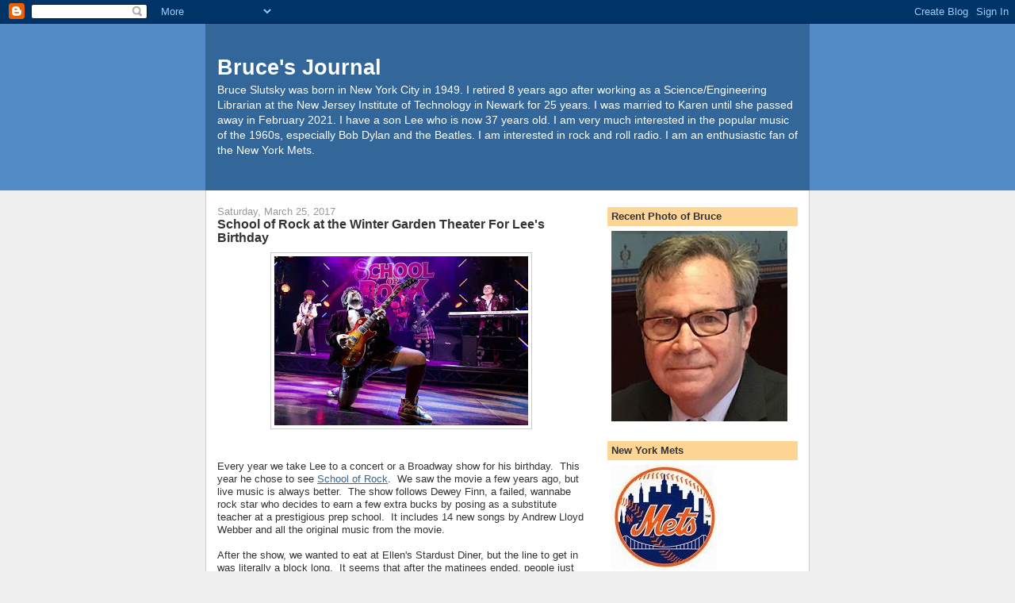

--- FILE ---
content_type: text/html; charset=UTF-8
request_url: https://www.bruceslutsky.com/b/stats?style=BLACK_TRANSPARENT&timeRange=ALL_TIME&token=APq4FmApf40IXCBE6TwDSIKeb8z2m5aEvdriiKgtclmNXigOsEor04YeUnS8jNmsprkBktGwSU-ls-Y9GgfqHJR1ItpV6HC6BQ
body_size: 45
content:
{"total":7504077,"sparklineOptions":{"backgroundColor":{"fillOpacity":0.1,"fill":"#000000"},"series":[{"areaOpacity":0.3,"color":"#202020"}]},"sparklineData":[[0,23],[1,43],[2,46],[3,51],[4,47],[5,24],[6,26],[7,27],[8,26],[9,22],[10,23],[11,19],[12,15],[13,18],[14,19],[15,19],[16,21],[17,23],[18,28],[19,35],[20,37],[21,34],[22,28],[23,52],[24,100],[25,78],[26,64],[27,53],[28,33],[29,34]],"nextTickMs":58064}